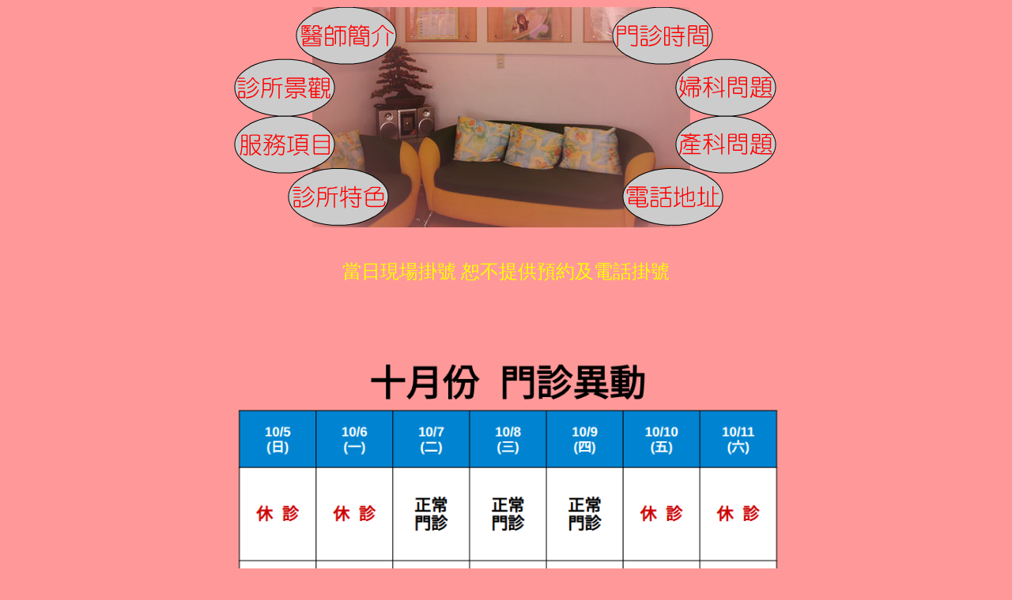

--- FILE ---
content_type: text/html; charset=utf-8
request_url: http://www.charming-clinic.com/home.html?v=1
body_size: 1944
content:
<!DOCTYPE HTML PUBLIC "-//W3C//DTD HTML 4.01 Transitional//EN" "http://www.w3.org/TR/html4/loose.dtd">
<html>
<head>
<meta http-equiv="Content-Type" content="text/html; charset=utf-8">
<title>長欣婦產科</title>
<style type="text/css">
<!--
body {
	background-color: #FF9999;
	margin-top: 5px;
}

.map map area {
    outline: none;
}

.style7 {font-size: 18px}


area:focus{
    border: none;
    outline-style: none; 
    -moz-outline-style:none;  
}

-->
</style></head>


<body>
<table width="100%"  border="0" align="center" cellpadding="0" cellspacing="0">
  <tr>
    <td>&nbsp;</td>
    <td width="700">
<img class="map" src="image/bg700.png"  usemap="#bgmap" hidefocus="true" />
<map class="map" id="imgmap" name="bgmap">
    <area shape="circle" alt="醫師簡介" title="醫師簡介" coords="116,40,30" href="/html/doctor/docmain.htm" />
    <area shape="rect" alt="醫師簡介" title="醫師簡介" coords="121,4,179,75" href="/html/doctor/docmain.htm" />
    <area shape="circle" alt="醫師簡介" title="醫師簡介" coords="184,40,30" href="/html/doctor/docmain.htm" />
    
    <area shape="circle" alt="診所景觀" title="診所景觀" coords="38,105,30" href="/html/view/viewmain.htm" />
    <area shape="rect" alt="診所景觀" title="診所景觀" coords="43,69,102,141" href="/html/view/viewmain.htm" />
    <area shape="circle" alt="診所景觀" title="診所景觀" coords="107,105,30" href="/html/view/viewmain.htm" />
   
    <area shape="circle" alt="服務項目" title="服務項目" coords="38,177,30" href="/html/server/servermain.htm" />
    <area shape="rect" alt="服務項目" title="服務項目" coords="43,141,100,212" href="/html/server/servermain.htm" />
    <area shape="circle" alt="服務項目" title="服務項目" coords="105,177,30" href="/html/server/servermain.htm" /> 

    <area shape="circle" alt="診所特色" title="診所特色" coords="106,244,30" href="/html/specific/spemain.htm" />
    <area shape="rect" alt="診所特色" title="診所特色" coords="111,209,168,279" href="/html/specific/spemain.htm" />
    <area shape="circle" alt="診所特色" title="診所特色" coords="173,244,30" href="/html/specific/spemain.htm" /> 

    <area shape="circle" alt="門診時間" title="門診時間" coords="516,39,30" href="/html/time/timemain.htm?v3=1" />
    <area shape="rect" alt="門診時間" title="門診時間" coords="521,4,581,74" href="/html/time/timemain.htm?v3=1" />
    <area shape="circle" alt="門診時間" title="門診時間" coords="586,39,30" href="/html/time/timemain.htm?v3=1" /> 
    
    <area shape="circle" alt="婦枓問題" title="婦枓問題" coords="597,105,30" href="/html/question1/ques1main.htm" />
    <area shape="rect" alt="婦枓問題" title="婦枓問題" coords="602,69,659,141" href="/html/question1/ques1main.htm" />
    <area shape="circle" alt="婦枓問題" title="婦枓問題" coords="664,105,30" href="/html/question1/ques1main.htm" /> 
    
    <area shape="circle" alt="產科問題" title="產科問題" coords="597,177,30" href="/html/question2/ques2main.htm" />
    <area shape="rect" alt="產科問題" title="產科問題" coords="602,141,659,213" href="/html/question2/ques2main.htm" />
    <area shape="circle" alt="產科問題" title="產科問題" coords="664,177,30" href="/html/question2/ques2main.htm" />

    <area shape="circle" alt="電話地址" title="電話地址" coords="530,244,30" href="/html/contact/conmain.htm" />
    <area shape="rect" alt="電話地址" title="電話地址" coords="535,209,592,279" href="/html/contact/conmain.htm" />
    <area shape="circle" alt="電話地址" title="電話地址" coords="597,244,30" href="/html/contact/conmain.htm" />
</map>
    </td>
    <td>&nbsp;</td>
</tr>



        <!--- table -->
        <tr> <td>&nbsp;</td> <td>  &nbsp; </td> <td>&nbsp;</td></tr>
        <tr> <td>&nbsp;</td> <td>  &nbsp; </td> <td>&nbsp;</td></tr>
        <!--        <tr> <td>&nbsp;</td> <td>  <font color=black size=+2><center> 自民國108年7月1日起, 更改<a href="/html/time/timemain.htm?v3=1">門診時間表</a>。 </center></font> </td> <td>&nbsp;</td></tr> 
        <tr> <td>&nbsp;</td> <td>  &nbsp; </td> <td>&nbsp;</td></tr>
        -->

        <tr> <td>&nbsp;</td> <td>  <font color="YELLOW" size=+2><center> 當日現場掛號  恕不提供預約及電話掛號 </center></font> </td> <td>&nbsp;</td></tr>
        <tr> <td>&nbsp;</td> <td>  &nbsp; </td> <td>&nbsp;</td></tr>
        <tr> <td>&nbsp;</td> <td>  &nbsp; </td> <td>&nbsp;</td></tr>
        <!--
        <tr> <td>&nbsp;</td> <td>  <font color="RED" size=+2><center> 1月2日(一) 休診 </center></font> </td> <td>&nbsp;</td></tr>
        <tr> <td>&nbsp;</td> <td>  &nbsp; </td> <td>&nbsp;</td></tr>
        <tr> <td>&nbsp;</td> <td>  &nbsp; </td> <td>&nbsp;</td></tr>
        -->
        <!--
        <tr> <td>&nbsp;</td> <td>  <font color="RED" size=+2><center> 下診前15分鐘　停止掛號 </center></font> </td> <td>&nbsp;</td></tr>
        <tr> <td>&nbsp;</td> <td>  &nbsp; </td> <td>&nbsp;</td></tr>
        -->
        <!--
        <tr> <td>&nbsp;</td> <td>  <font color=YELLOW size=+3><center>禁止陪診  候診限 6 人</center></font> </td> <td>&nbsp;</td></tr>
        <tr> <td>&nbsp;</td> <td>  <font color=YELLOW size=+3><center>擬 夜診 18:00 至 20:00 止</center></font> </td> <td>&nbsp;</td></tr>
        -->

        <!-- short holiday -->
        <!--
        <tr> <td>&nbsp;</td> <td>  &nbsp; </td> <td>&nbsp;</td></tr>
        <tr> <td>&nbsp;</td> <td>  <font color=RED size=+2><center>  8月23日早上只掛號到9:30，10:00後休診 <br />8月23日晚診正常 </center></font> </td> <td>&nbsp;</td></tr>
        <tr> <td>&nbsp;</td> <td>  &nbsp; </td> <td>&nbsp;</td></tr>
        -->
        <!-- short holiday -->

	<!-- 
	<tr> <td>&nbsp;</td> <td>  <font color=BLACK size=+3><center><strong>2/15(六) 及 2/28(五) 休診</strong></center></font> </td> <td>&nbsp;</td></tr>
    -->
    <!-- <tr> <td>&nbsp;</td> <td>  <font color=BLACK size=+3><center><strong>2/3(一) 恢復正常看診時間</strong></center></font> </td> <td>&nbsp;</td></tr> --> 
	<tr> <td>&nbsp;</td> <td> </td> <td>&nbsp;</td></tr>
        <!-- -->

	<!-- vvvv 如果要改用圖片的話，使用 google slide 修改 vvvv-->
        <tr> <td>&nbsp;</td> <td>  <img width="700" border=0 src="image/time-2025-10.png" align="middle"> </td> <td>&nbsp;</td></tr>
	<!-- ^^^^ 如果要改用圖片的話，使用 google slide 修改 ^^^^-->

        <!--
        <tr> <td>&nbsp;</td> <td>  <font color=YELLOW size=+2><center><a href="remote.html">視訊門診</a></center></font> </td> <td>&nbsp;</td></tr>
        <tr> <td>&nbsp;</td> <td align="center"> <img width="300" src="image/qrcode.jpeg" />  </td> <td>&nbsp;</td></tr>

        <tr> <td>&nbsp;</td> <td>  <font color=YELLOW size=+2><center>111.5.16起 夜診時間改為18:00~21:00</center></font> </td> <td>&nbsp;</td></tr>
        -->
        <tr> <td>&nbsp;</td> <td>  <font color=YELLOW size=+2><center>(早診 11:45 及晚診 20:45 起停止掛號)</center></font> </td> <td>&nbsp;</td></tr>

        <tr> <td>&nbsp;</td> <td>  &nbsp; </td> <td>&nbsp;</td></tr>
        <tr> <td>&nbsp;</td> <td>  <font color=blue size=+2><center><b>  2022年起 國定假日  休診</b></center></font> </td> <td>&nbsp;</td></tr>
        <tr> <td>&nbsp;</td> <td>  &nbsp; </td> <td>&nbsp;</td></tr>

        <!--
        <tr> <td>&nbsp;</td> <td>  &nbsp; </td> <td>&nbsp;</td></tr>
        <tr> <td>&nbsp;</td> <td>  <font color=black size=+2><center>2/28(五)、2/29(六)只看早診</center></font> </td> <td>&nbsp;</td></tr>
        -->

</table>


<br /><br />
<!-- <p align=center><font size="6" color="blue">公告:民國104年7月6日(一) ~ 8日(三)員工旅遊，休診三日.</font></p> -->
</body>

</html>
